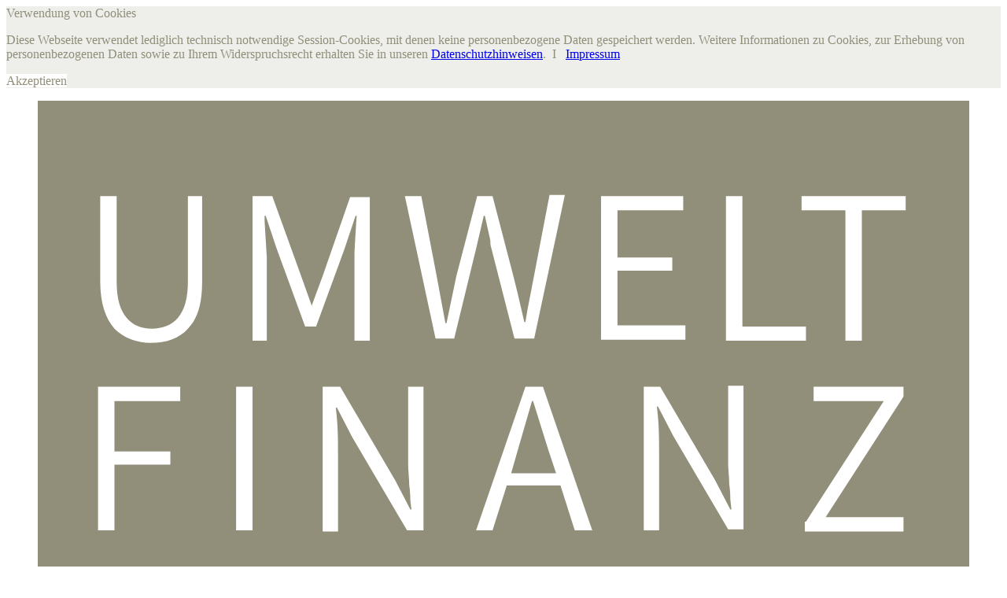

--- FILE ---
content_type: text/html; charset=UTF-8
request_url: https://www.umweltfinanz.de/aktuelles/aufwind-in-strukturschwachen-regionen-durch-erneuerbare
body_size: 74611
content:
<!DOCTYPE html>

<html lang="de">
  <head>
    <title>Aufwind in strukturschwachen Regionen durch Erneuerbare | Umweltfinanz</title>
	<base href="https://www.umweltfinanz.de/" />
    <meta charset="UTF-8">    
    <meta http-equiv="X-UA-Compatible" content="IE=edge">
<meta name="viewport" content="width=device-width, initial-scale=1">
<meta name="date" content="2024-02-22" /> 
<meta name="author" content="Umweltfinanz" />
<meta name="format-detection" content="telephone=no" />
<meta name="allow-search" content="YES" />
<meta name="robots" content="index,follow" />
<meta name="keywords" content="" />
<meta name="searchtitle" content="Aufwind in strukturschwachen Regionen durch Erneuerbare | Umweltfinanz" />    
<meta name="page-topic" lang="de" content="Aufwind in strukturschwachen Regionen durch Erneuerbare" />
<meta name="description" content="Auch in Mitteldeutschland muss der Erneuerbaren-Ausbau verstärkt werden. Konzepte von ENERTRAG, die Nachhaltigkeit und Industrie vereinen." />	
<meta name="audience" content="alle" />
<meta name="keywords" lang="de" content="" />
<meta name="Language" content="de" />
<meta name="publisher" content="Umweltfinanz" />
<meta name="copyright" content="Umweltfinanz" />
<meta name="dc.publisher" content="Umweltfinanz AG" />
<meta name="dc.creator" content="Ivana Kersting, Udo Reinsch" />
<meta name="dc.title" content="Umweltfinanz" />
<meta name="geo.region" content="DE-BE" />
<meta name="geo.placename" content="Berlin" />
<meta name="geo.position" content="52.4643525401165;13.324738278270948" />
<meta name="ICBM" content="52.4643525401165, 13.324738278270948" />
<meta property="og:url" content="https://www.umweltfinanz.de/aktuelles/aufwind-in-strukturschwachen-regionen-durch-erneuerbare" />
<meta property="og:image" content="https://www.umweltfinanz.de/user-files/bilder/anderes/220926-ba-is-Umweltfinanz-Ihre-Spezialistin-fuer-nachhaltige-Geldanlagen-seit-1997.jpg" /> 
<meta property="og:type" content="website" />
<meta property="og:site_name" content="Umweltfinanz" />
<meta property="fb:admins" content="100000466187118" />
<meta name="msapplication-TileColor" content="#ffffff">
<meta name="msapplication-TileImage" content="template/grafx/favicon/ms-icon-144x144.png" />
<meta name="theme-color" content="#ffffff" />     
<link rel="shortcut icon" href="favicon.ico" />
<link rel="apple-touch-icon" sizes="57x57" href="template/grafx/favicon/apple-icon-57x57.png" />
<link rel="apple-touch-icon" sizes="60x60" href="template/grafx/favicon/apple-icon-60x60.png" />
<link rel="apple-touch-icon" sizes="72x72" href="template/grafx/favicon/apple-icon-72x72.png" />
<link rel="apple-touch-icon" sizes="76x76" href="template/grafx/favicon/apple-icon-76x76.png" />
<link rel="apple-touch-icon" sizes="114x114" href="template/grafx/favicon/apple-icon-114x114.png" />
<link rel="apple-touch-icon" sizes="120x120" href="template/grafx/favicon/apple-icon-120x120.png" />
<link rel="apple-touch-icon" sizes="144x144" href="template/grafx/favicon/apple-icon-144x144.png" />
<link rel="apple-touch-icon" sizes="152x152" href="template/grafx/favicon/apple-icon-152x152.png" />
<link rel="apple-touch-icon" sizes="180x180" href="template/grafx/favicon/apple-icon-180x180.png" />
<link rel="icon" type="image/png" sizes="192x192"  href="template/grafx/favicon/android-icon-192x192.png" />
<link rel="icon" type="image/png" sizes="96x96" href="template/grafx/favicon/favicon-96x96.png" />
<link rel="canonical" href="https://www.umweltfinanz.de/aktuelles/aufwind-in-strukturschwachen-regionen-durch-erneuerbare" />
    <link href="/assets/components/modxminify/cache/styles-1-1739901293.min.css" rel="stylesheet" />
    <link href="template//umweltfinanz-1000.css" rel="stylesheet" media="only screen and (max-width: 1070px)" />
	<link href="template/umweltfinanz-print.min.css" rel="stylesheet" media="print" />
	<style type="text/css">
    <!--
		@media only screen and (max-width:395px) {		
			.main-content-wrapper .main-content{
					padding:0 15px 0 15px;	
					display:inline-block;		
			}
		}
		.kopfbild-wrapper {background-image:url(/assets/components/phpthumbof/cache/220621-umfi-ho-Der-Ausbau-der-Erneuerbaren-sorgt-in-strukturschwachen-Regionen-fuer-Aufwind-1920x560.46516d2a1087e6c5cc510fedd99573f6.webP);}
        .col-teaser .teaser.teaser-2 *{background-color:#eeeeeb;color:#333333;}


.col-teaser .teaser.teaser-4 *{background-color:#eeeeeb;color:#333333;}


.col-teaser .teaser.teaser-4.hinweis{background-color:#eeeeeb;}.col-teaser .teaser.teaser-3 *{background-color:#eeeeeb;color:#333333;}



        	

		.main-wrapper .kopfbild-wrapper .bx-wrapper .bx-viewport{
				height:100%;
				z-index:9;
		}
		@font-face {
    font-family: 'assistantbold';
    src: url([data-uri]) format('woff2');font-weight: normal;font-style: normal;font-display:swap;}
@font-face {
    font-family: 'assistantregular';
    src: url([data-uri]) format('woff2');font-weight: normal;font-style: normal;font-display:swap;}
@font-face {
    font-family: 'assistantsemibold';
    src: url([data-uri]) format('woff2');font-weight: normal;font-style: normal;font-display:swap;}
		
	-->
    </style>
  </head>
  <body class="no-js">
    
    <script src="template/js/umweltfinanz.min.js"></script>
    <div class="main-wrapper">
	    <div class="header-wrapper">
	<div class="header">
		<div class="header-links">
			<figure><svg xmlns="http://www.w3.org/2000/svg" viewBox="0 0 85 85" xmlns:v="https://vecta.io/nano"><path d="M0 0v85h85V0H0z" fill="#918f79"/><g fill="#fff"><path d="M13.5 75.6c-.2.5-.5.9-.9 1.3l-.8-.7c.3-.3.5-.6.7-1s.3-.7.3-1.1c0-.5-.1-.8-.3-1.1s-.5-.4-.8-.4c-.2 0-.4 0-.6.2-.1.1-.3.2-.4.4s-.2.4-.3.7L9.9 75c-.4 1.1-1.1 1.6-2.1 1.6-.4 0-.8-.1-1.1-.3a2.36 2.36 0 0 1-.8-.9c-.2-.4-.3-.8-.3-1.3s.1-.9.3-1.3.4-.8.7-1.1l.8.6c-.4.5-.7 1-.7 1.7a1.69 1.69 0 0 0 .3 1c.2.2.4.4.7.4.2 0 .4-.1.5-.2s.3-.3.3-.4c.1-.2.2-.4.3-.7l.5-1.1c.2-.5.5-.9.8-1.2s.8-.4 1.3-.4c.4 0 .8.1 1.2.3.3.2.6.5.8 1s.3.9.3 1.5c.1.4 0 1-.2 1.4zm-7.7-6.3v-4.6h1v3.4H9v-2.9h1v2.9h2.6v-3.5h1v4.8H5.8zm0-6.9v-1.2h7.9v1.2H5.8zm1-5.4v2.3h-1v-5.9h1v2.3h6.8V57H6.8zm10.4 16.4h5V58h-4.1v-2.2c2-.3 3.6-.9 5-1.8h2.7v19.4h4.5v2.9H17.2v-2.9zm25.9-18.6c1.2.8 2.1 2 2.8 3.6s1 3.6 1 6c0 2.8-.4 5.1-1.2 7-.8 1.8-1.8 3.2-3.1 4.1s-2.8 1.3-4.3 1.3c-2.3 0-4.2-.8-5.7-2.5l1.9-2.2c.4.5 1 .9 1.6 1.2s1.3.5 2 .5c1.6 0 2.9-.7 3.9-2.1s1.5-3.6 1.6-6.7c-.7.8-1.4 1.5-2.3 2a5.44 5.44 0 0 1-2.7.7c-2 0-3.6-.6-4.7-1.8-1.2-1.2-1.7-2.9-1.7-5.1 0-1.4.3-2.7.9-3.8s1.4-1.9 2.5-2.6c1-.6 2.2-.9 3.4-.9 1.6.1 2.9.5 4.1 1.3zm-1.6 9.6c.7-.5 1.4-1.1 2.1-2.1-.2-2-.7-3.5-1.4-4.5-.8-1-1.8-1.5-3-1.5-1 0-1.9.4-2.6 1.2s-1 1.9-1 3.3.3 2.4 1 3.2c.7.7 1.6 1.1 2.8 1.1.7 0 1.4-.2 2.1-.7zM60 54.8c1.2.8 2.1 2 2.8 3.6s1 3.6 1 6c0 2.8-.4 5.1-1.2 7-.8 1.8-1.8 3.2-3.1 4.1s-2.8 1.3-4.3 1.3c-2.3 0-4.2-.8-5.7-2.5l1.9-2.2c.4.5 1 .9 1.6 1.2s1.3.5 2 .5c1.6 0 2.9-.7 3.9-2.1s1.5-3.6 1.6-6.7c-.7.8-1.4 1.5-2.3 2a5.44 5.44 0 0 1-2.7.7c-2 0-3.6-.6-4.7-1.8-1.2-1.2-1.7-2.9-1.7-5.1 0-1.4.3-2.7.9-3.8s1.4-1.9 2.5-2.6 2.2-.9 3.4-.9c1.5.1 2.9.5 4.1 1.3zm-1.6 9.6c.7-.5 1.4-1.1 2.1-2.1-.2-2-.7-3.5-1.4-4.5-.8-1-1.8-1.5-3-1.5-1 0-1.9.4-2.6 1.2s-1 1.9-1 3.3.3 2.4 1 3.2c.7.7 1.6 1.1 2.8 1.1.6 0 1.3-.2 2.1-.7zm12.7 1.4c.9-2.9 2.5-5.8 4.6-8.8H64.9v-3h14.7v2.2c-1.7 2.1-3 4.2-3.9 6.1s-1.5 4-1.9 6.1-.6 4.7-.8 7.9h-3.6c.2-4.1.7-7.6 1.7-10.5zM5.5 26.1H13v1.3H7V32h5.1v1.2H7v6H5.5V26.1zm12.6 0h1.5v13.1h-1.5V26.1zm8 0h1.5l5 8.5 1.4 2.7h.1l-.1-.8c0-.2 0-.7-.1-1.4 0-.7-.1-1.3-.1-1.9v-7.1h1.4v13.1h-1.5l-5-8.5-1.4-2.7h-.1l.1 1c.1 1.2.1 2.2.1 3.1v7.2H26V26.1zm21.6 9h-4.9l-1.3 4.1H40l4.5-13.1h1.6l4.5 13.1H49l-1.3-4.1zm-.4-1.1l-.7-2.1-1.4-4.5h-.1l-1.3 4.5-.6 2.1h4.1zm8-7.9h1.5l5 8.5 1.4 2.7h.1l-.1-.9c0-.2 0-.7-.1-1.4 0-.7-.1-1.3-.1-1.9V26h1.4v13.1H63l-5-8.5-1.4-2.7h-.1l.1 1c.1 1.2.1 2.2.1 3.1v7.2h-1.4V26.1zm14.8 12.3l7.1-11h-6.4v-1.3H79v.9l-7.1 11H79v1.3h-9v-.9zM7 20.8c-.8-.9-1.3-2.3-1.3-4.3V8.7h1.5v7.8c0 1.5.3 2.6.9 3.3s1.3 1 2.3 1 1.8-.3 2.4-1 .9-1.8.9-3.3V8.7H15v7.8c0 2-.4 3.4-1.3 4.3-.8.9-2 1.3-3.4 1.3-1.3 0-2.5-.5-3.3-1.3zM19.6 8.7h1.8l2.6 7.2 1 2.8h0l.4-1.1.6-1.6 2.5-7.2h1.8v13.1h-1.4v-7.6c0-.8.1-2.1.2-3.8H29l-1 3-2.6 7.1h-1l-2.6-7.1-1-3h-.1v.5l.2 3.3v7.6h-1.3V8.7z"/><path d="M33.5 8.7H35l1.4 7.3.8 4.3h.1l.9-4.3 1.9-7.3h1.4l1.9 7.3.4 1.6.6 2.6h.1l.2-1.2.6-3.1 1.4-7.3h1.4l-2.8 13.1h-1.8l-2.1-8.2c-.1-.3-.1-.5-.1-.7s-.1-.4-.1-.5l-.4-1.8h-.1l-.7 3-2 8.2h-1.7l-2.8-13zm17.9 0h7.5V10h-6v4.3h5v1.2h-5v5h6.2v1.3h-7.7V8.7zm11.4 0h1.5v11.9h5.8v1.3h-7.3V8.7zM73.7 10h-4V8.7h9.5V10h-4v11.9h-1.5V10z"/></g></svg></figure>
			<nav class="special-menu"><ul class=""><li class="first active"><a href="aktuelles/" title="Aktuelles" >Aktuelles</a></li><li><a href="kontakt" title="Kontakt" >Kontakt</a></li><li class="last"><a href="newsletter" title="Newsletter" >Newsletter</a></li></ul></nav>
            <nav class="main-menu-mobil">
	<input type="checkbox" id="nav" class="pseudo-nav"/>
	<label class="pseudo-nav-label" for="nav">
		<svg id="Ebene_1" version="1.1" xmlns="http://www.w3.org/2000/svg" xmlns:xlink="http://www.w3.org/1999/xlink" x="0px" y="0px" viewBox="240 240 595.3 841.9" style="enable-background:new 0 0 595.3 841.9;" xml:space="preserve">
			<rect id="linie1" class="st1" x="130" y="310" width="600" height="35"></rect>
			<rect id="linie2" class="st1" x="130" y="460" width="600" height="35"></rect>
			<rect id="linie3" class="st1" x="130" y="610" width="600" height="35"></rect>
		</svg>
	</label>		

	<ul class="main-mobil-nav"><li  class="first parent">
    <a href="gruene-geldanlagen/gruene-geldanlagen-uebersicht" title="Grüne Geldanlagen" >Grüne Geldanlagen</a>
    <input id="drop-9" type="checkbox" />							
		<label class="toggle" for="drop-9">
		     <svg>
  <circle class="kreis" cx="8" cy="8" r="8"></circle>
  <path class="pfeil" d="M 12.731088,6.3096852 11.397905,5.0167355 8.0298098,9.076218 4.684888,5.0167355 3.178,6.3261763 7.9191654,11.786 Z"></path>
</svg>	   
		</label>   
    <ul><li class="first"><a href="gruene-geldanlagen/gruene-geldanlagen-uebersicht" title="Grüne Geldanlagen Übersicht" >Grüne Geldanlagen Übersicht </a></li><li><a href="gruene-geldanlagen/enertrag-festzins-2033-2035" title="ENERTRAG FestZins 2033/2035" >ENERTRAG FestZins 2033/2035</a></li><li><a href="gruene-geldanlagen/sunfarming-anleihe-2025-2030" title="SUNfarming Anleihe 2025/2030" >SUNfarming Anleihe 2025/2030</a></li><li><a href="gruene-geldanlagen/solmotion-anleihe-2025-2030" title="solmotion Anleihe 2025/2030" >solmotion Anleihe 2025/2030</a></li><li><a href="gruene-geldanlagen/reconcept-green-global-energy-bond-ii" title="reconcept Green Global Energy Bond II" >reconcept Green Global Energy Bond II</a></li><li><a href="gruene-geldanlagen/aream-green-bond-2025-2030" title="Aream Green Bond 2025/2030" >Aream Green Bond 2025/2030</a></li><li><a href="gruene-geldanlagen/ranft-energie-anleihe-2025" title="Ranft Energie Anleihe 2025" >Ranft Energie Anleihe 2025</a></li><li><a href="gruene-geldanlagen/reconcept-energiedepot-deutschland-i" title="reconcept EnergieDepot Deutschland I" >reconcept EnergieDepot Deutschland I</a></li><li><a href="gruene-geldanlagen/consilium-solar-bond-2025-2030" title="Consilium Solar Bond 2025/2030" >Consilium Solar Bond 2025/2030</a></li><li><a href="gruene-geldanlagen/voss-energy-anleihe-2025-2030" title="VOSS Energy Anleihe 2025/2030" >VOSS Energy Anleihe 2025/2030</a></li><li class="last"><a href="gruene-geldanlagen/ratgeber-gruenes-geld" title="Grünes Geld" >Grünes Geld</a></li></ul>
</li><li  class="parent">
    <a href="umweltdepot/umweltdepot-auf-einen-blick" title="Umweltdepot" >Umweltdepot</a>
    <input id="drop-17" type="checkbox" />							
		<label class="toggle" for="drop-17">
		     <svg>
  <circle class="kreis" cx="8" cy="8" r="8"></circle>
  <path class="pfeil" d="M 12.731088,6.3096852 11.397905,5.0167355 8.0298098,9.076218 4.684888,5.0167355 3.178,6.3261763 7.9191654,11.786 Z"></path>
</svg>	   
		</label>   
    <ul><li class="first"><a href="umweltdepot/umweltdepot-auf-einen-blick" title="Umweltdepot auf einen Blick" >Umweltdepot auf einen Blick</a></li><li class="last"><a href="/user-files/pdf/Umweltdepot_Flyer_2020.pdf" title="Download Flyer" target=_blank>Flyer Umweltdepot PDF I 230 KB</a></li></ul>
</li><li  class="parent">
    <a href="https://www.umweltaktienhandel.de/" title="Zweitmarkt" >Zweitmarkt</a>
    <input id="drop-2" type="checkbox" />							
		<label class="toggle" for="drop-2">
		     <svg>
  <circle class="kreis" cx="8" cy="8" r="8"></circle>
  <path class="pfeil" d="M 12.731088,6.3096852 11.397905,5.0167355 8.0298098,9.076218 4.684888,5.0167355 3.178,6.3261763 7.9191654,11.786 Z"></path>
</svg>	   
		</label>   
    <ul><li class="first"><a href="https://www.umweltaktienhandel.de/" title="Nachhaltige Kapitalanlagen im Erst- und Zweitmarkt" >Nachhaltige Kapitalanlagen im Erst- und Zweitmarkt</a></li><li class="last"><a href="https://www.umweltaktienhandel.de/kursliste-zweitmarkt" title="Kursliste" >Kursliste Zweitmarkt</a></li></ul>
</li><li  class="parent">
    <a href="ueber-uns/umweltfinanz" title="Über uns" >Über uns</a>
    <input id="drop-29" type="checkbox" />							
		<label class="toggle" for="drop-29">
		     <svg>
  <circle class="kreis" cx="8" cy="8" r="8"></circle>
  <path class="pfeil" d="M 12.731088,6.3096852 11.397905,5.0167355 8.0298098,9.076218 4.684888,5.0167355 3.178,6.3261763 7.9191654,11.786 Z"></path>
</svg>	   
		</label>   
    <ul><li class="first"><a href="ueber-uns/umweltfinanz" title="Umweltfinanz" >Umweltfinanz</a></li><li><a href="ueber-uns/referenzen" title="Referenzen" >Referenzen</a></li><li><a href="ueber-uns/bankenunabhaengige-unternehmensfinanzierung" title="Bankenunabhängige Unternehmensfinanzierung" >Bankenunabhängige Unternehmensfinanzierung</a></li><li class="last"><a href="/user-files/pdf/Imagebroschuere_Umweltfinanz_2023.pdf" title="Download Imagebroschüre (PDF Download 940 KB)" target=_blank>Imagebroschüre PDF I 940 KB</a></li></ul>
</li><li  class="parent">
    <a href="download/registrierung" title="Download" >Download</a>
    <input id="drop-34" type="checkbox" />							
		<label class="toggle" for="drop-34">
		     <svg>
  <circle class="kreis" cx="8" cy="8" r="8"></circle>
  <path class="pfeil" d="M 12.731088,6.3096852 11.397905,5.0167355 8.0298098,9.076218 4.684888,5.0167355 3.178,6.3261763 7.9191654,11.786 Z"></path>
</svg>	   
		</label>   
    <ul><li class="first"><a href="download/registrierung" title="Registrierung und Kundeninformationen" >Registrierung und Kundeninformationen</a></li><li><a href="download/enertrag-festzins-2033-2035" title="ENERTRAG FestZins 2033/2035" >ENERTRAG FestZins 2033/2035</a></li><li><a href="download/sunfarming-anleihe-2025-2030" title="SUNfarming Anleihe 2025/2030" >SUNfarming Anleihe 2025/2030</a></li><li><a href="download/solmotion-anleihe-2025-2030" title="solmotion Anleihe 2025/2030" >solmotion Anleihe 2025/2030</a></li><li><a href="download/reconcept-green-global-energy-bond-ii" title="reconcept Green Global Energy Bond II" >reconcept Green Global Energy Bond II</a></li><li><a href="download/aream-green-bond-2025-2030" title="Aream Green Bond 2025/2030" >Aream Green Bond 2025/2030</a></li><li><a href="download/ranft-energie-anleihe-2025" title="Ranft Energie Anleihe 2025" >Ranft Energie Anleihe 2025</a></li><li><a href="download/reconcept-energiedepot-deutschland-i" title="reconcept EnergieDepot Deutschland I" >reconcept EnergieDepot Deutschland I</a></li><li><a href="download/consilium-solar-bond-2025-2030" title="Consilium Solar Bond 2025/2030" >Consilium Solar Bond 2025/2030</a></li><li><a href="download/voss-energy-anleihe-2025-2030" title="VOSS Energy Anleihe 2025/2030" >VOSS Energy Anleihe 2025/2030</a></li><li class="last"><a href="download/zweitmarkt" title="Zweitmarkt" >Zweitmarkt</a></li></ul>
</li><li class="active"><a href="aktuelles/" title="Aktuelles" >Aktuelles</a></li><li><a href="kontakt" title="Kontakt" >Kontakt</a></li><li class="last"><a href="newsletter" title="Newsletter" >Newsletter</a></li></ul>
	
</nav>

		</div>
		<div class="header-rechts">
			<a href="https://www.umweltfinanz.de/" title="Startseite"><figure><svg xmlns="http://www.w3.org/2000/svg" baseProfile="tiny" viewBox="0 0 680.9 182.9" xmlns:v="https://vecta.io/nano"><radialGradient id="A" cx="610.24" cy="119.208" r="78.662" gradientUnits="userSpaceOnUse"><stop offset=".35" stop-color="#00998a"/><stop offset=".75" stop-color="#fff" stop-opacity="0"/></radialGradient><circle fill="url(#A)" cx="610.2" cy="119.2" r="78.7"/><g fill-rule="evenodd"><path d="M64.3 101.4V75.8c0-3.8.2-7.1.5-9H54.5c.4 1.9.5 5.5.5 9v20.6c-3 3.3-8.1 6.1-11.1 6.1-3.1 0-4-1.7-4-7.2V75.8c0-3.7.2-7.2.5-9H30c.4 2.1.5 5.1.5 9v20.9c0 5.1.2 6.7 1 8.9 1.3 3.5 4.4 5.5 8.7 5.5 4.9 0 10.4-2.6 14.9-7v6.3h9.7c-.3-1.6-.5-5-.5-9zm12.3-25.6v25.7c0 3.8-.2 6.9-.5 8.9h10.2c-.3-1.9-.5-5.4-.5-8.9V80.7c3.6-3.9 7.3-6.3 9.7-6.3 2.8 0 3.6 2 3.6 7.9v19.2c0 3.9-.2 6.9-.5 8.9h10.3c-.4-2.1-.5-5.3-.5-8.9v-21c3.6-3.6 7.5-6.1 9.7-6.1 2.7 0 3.7 2.1 3.7 7.8v19.3c0 3.8-.2 6.9-.5 8.9h10.2c-.4-1.9-.5-5.5-.5-8.9V79.7c0-10.1-2.6-14-9.3-14-4.3 0-8.4 2.1-13.8 7.2-.7-4.5-4-7.2-8.5-7.2-4.2 0-8 1.9-13.1 6.7l-.7.6v-6.3h-9.4c.3 2.1.4 5.1.4 9.1zm62.5-2.5l.9 3.4 9.7 33.7h8.8l7.8-31.9 8 31.9h8.9l8.7-33c1.6-6.3 2.3-8.7 3.1-10.6h-9.7c-.2 1.5-.4 3.5-1 5.7l-.5 2.6-5.4 24.8-8-33.1h-8l-7.7 33.1-5.6-24.6c-1-4-1.4-6.4-1.6-8.5h-10.6c.7 1.5 1.2 3 2.2 6.5z" fill="#00998a"/><path d="M324.6 72.1c1.2-.4 2-3.5.8-4.6H313c-1.8 0-1.8-.1-1.8-3v-3.1c0-5.4.4-13.4 2.4-18.4 1.6-3.9 4.3-6 7.7-6 3.6 0 6.6 2.4 8.7 4.8.8.9 1.4 1.3 2.6 1.3 2.1 0 4.1-1.7 4.1-3.9 0-3.9-4.9-6.5-10.6-6.5-10.8 0-16.8 7.6-19.6 13.8-2.6 6.1-3.4 12.8-3.4 19.1 0 1.1-.8 1.7-1.6 2.2l-4.7 2.3c-.4.7-.3 1.6.3 2.1h3.8c2.2 0 2.2.2 2.2 3.2v22.9c0 7.8-.1 8.9-4.1 9.5l-2.5.3c-.8.5-.5 2.4.2 2.7 3.3-.2 6.5-.3 10.4-.3 3.8 0 7 .1 11.8.3.8-.3 1-2.2.2-2.7l-3.9-.3c-3.9-.3-4.1-1.6-4.1-9.5v-23c0-2.9 0-3.2 1.8-3.2h11.7zm82.2 7.4v11.9h-8V82c0-6.2-2.8-10.8-10.2-10.8-4.1 0-7.7 1.7-9.2 3.8-1.4 1.8-1.6 3.4-1.6 6.5v9.9h-8V79.2c0-4.2 0-4.8-2.9-6.7l-1-.7c-.4-.4-.4-1.6.1-2 2.5-.9 8.7-3.7 10.9-5.3.4 0 1 .2 1.2.8-.2 2.5-.2 4.1-.2 5.1 0 .7.4 1.2 1.2 1.2 4.6-2.8 9.7-5.5 15.2-5.5 8.8 0 12.5 6.2 12.5 13.4zm21.4 13.1c-7 2.5-9 5-9 9.2 0 3 1.3 5.8 3.4 7.6 1.8 1.6 4.5 2.5 7.6 2.5 3 0 5.4-1.4 7.8-2.7 2.2-1.2 3.5-2.2 4.2-2.2s1.3.9 1.7 1.5c1.8 2.4 4.5 3.4 7.1 3.4 5.3 0 9.1-4.2 9.1-4.8 0-.8-.3-1.4-.8-1.4-.3 0-.9.4-1.4.8-.7.3-1.6.7-2.7.7-4.2 0-5.2-4.5-5-9.5l.7-18.9c.3-8.1-3.5-12.7-11.3-12.7-7.9 0-20.2 7.7-20.2 13.4 0 1 .5 1.5 1.5 1.5 1.6 0 4.6-.8 6.2-2.1.9-.7 1-2 1.1-3.7.2-3.4 3.9-4.9 7-4.9 6.7 0 8 5.4 7.9 9.5l-.1 5c-.1 1.6-.2 2.6-1.8 3.2l-13 4.6zm-.6 7.9c0-4.2 3.1-5.9 9.6-8 2-.7 3.8-1.1 4.5-1.1s1.1.2 1.1 1.4l-.2 6.4c0 2.3-.1 3.8-1.4 5.1-1.1 1.1-4.5 2.7-6.6 2.7-5.7 0-7-4.7-7-6.5zm42.9-2.3c0 7.8-.1 8.9-4.1 9.5l-2.3.3c-.8.5-.5 2.4.2 2.7 3-.2 6.3-.3 10.2-.3 3.8 0 7 .1 9.9.3.8-.3 1-2.2.2-2.7l-2-.3c-3.9-.7-4.1-1.6-4.1-9.5V81.6c0-3.2.2-4.7 1.6-6.5 1.5-2.1 5.1-3.8 9.2-3.8 7.4 0 10.2 4.6 10.2 10.8v16.2c0 7.8-.1 8.8-4.1 9.5l-2.1.3c-.8.5-.5 2.4.2 2.7 2.9-.2 6.2-.3 10.1-.3 3.8 0 7 .1 10.2.3.8-.3 1-2.2.2-2.7l-2.4-.3c-3.9-.5-4.1-1.6-4.1-9.5V79.5c0-7.3-3.7-13.5-12.7-13.5-5.5 0-10.6 2.7-15.2 5.5-.8 0-1.2-.5-1.2-1.2 0-1 0-2.6.2-5.1-.2-.5-.8-.8-1.2-.8-2.2 1.6-8.4 4.5-10.9 5.3-.5.3-.5 1.5-.1 2l1 .7c2.9 2 2.9 2.5 2.9 6.7v19.1z" fill="#918f79"/><path d="M244.8 34.5h10.1v75.9h-10.1z" fill="#00998a"/></g><path fill="#00998a" d="M271 73.1h-7.1v-6.4h7.1l1.4-11.1 8-1.4-.2 10.4c.2 1.9 1 2.1 3.7 2.1h6.7c.8.5.9 1.1.4 2.1l-8.1 3.2c-1.3.6-2.5.7-2.8 2.1v23.3 13.9h-1c-5.9 0-8.2-3.3-8.2-11.6V73.1z"/><g fill-rule="evenodd"><path d="M340.5 98.2c0 7.8-.1 8.9-4.1 9.5l-2.3.3c-.8.5-.5 2.4.2 2.7 3-.2 6.3-.3 10.2-.3 3.8 0 7 .1 10.2.3.8-.3 1-2.2.2-2.7l-2.3-.3c-3.9-.5-4.1-1.6-4.1-9.5V78.7c0-4.5.2-9.7.4-13.5-.1-.4-.5-.7-1.1-.7-2.5 1.6-8.7 4.5-11.2 5.3-.5.3-.5 1.5-.1 2l1 .7c2.9 2 2.9 2.5 2.9 6.7v19zm3.2-54.2c-3.2 0-5.9 2.2-5.9 5.8 0 2.9 2.2 5.3 5.5 5.3 2.9 0 5.6-1.7 5.6-5.5.1-3.1-1.9-5.6-5.2-5.6zm194.4 63.1c3.7 0 8.5 0 11.7-2.3v5.7c-2.7-.1-5.6-.2-9.2-.2h-9.8c-5.9 0-10.1.1-11.4.3a1.36 1.36 0 0 1-.7-1.1c2.2-2.6 7.2-10.3 10.4-16l11.5-19.6c1.7-3 1-3.3-1-3.3h-7.5c-3.3 0-5.9.3-7.5 1.6-1.8 1.4-2.9 3.9-3.9 6.3-.5.7-2.2.4-2.5-.4.2-2.8 2.1-10.1 3.6-12.7.3-.2 1-.2 1.3 0 .3 1.8 1.5 2 7.7 2h15.4c2.9 0 5 0 6.6-.3.4.2.7.5.5 1.1-2.3 3.1-4.9 7.2-8 12.4l-13.1 22.1c-2.3 3.9-2.1 4.3 2.1 4.3h3.8z" fill="#918f79"/><path fill="#00998a" d="M219.5 103.6c1.2 0 2.5-.2 3.9-.6v7.5c-1.9.5-3.7.7-5.4.7-10.7 0-17.1-8.2-17.1-22.2 0-14.2 7.2-23.3 18.2-23.3 10.7 0 16.9 7.8 16.9 21.3 0 1.1 0 1.6-.1 3.1l-.8-.1-13.9-.2H216l-4.7.2-.9.1v.4c0 8.2 3.4 13.1 9.1 13.1zm-1.1-20c5.3 0 6.4 0 8.4.2-.4-7.7-3-11.4-7.7-11.4-4.9 0-8.1 4.3-8.7 11.4l.7-.1 7.3-.1z"/></g></svg></figure></a>
		</div>				
	</div>
</div>
	    <div class="nav-wrapper">
	<nav>				
		<ul class="main-nav"><li class="first"><a href="gruene-geldanlagen/gruene-geldanlagen-uebersicht" title="Grüne Geldanlagen" >Grüne Geldanlagen</a><ul><li class="first"><a href="gruene-geldanlagen/gruene-geldanlagen-uebersicht" title="Grüne Geldanlagen Übersicht" >Grüne Geldanlagen Übersicht </a></li><li><a href="gruene-geldanlagen/enertrag-festzins-2033-2035" title="ENERTRAG FestZins 2033/2035" >ENERTRAG FestZins 2033/2035</a></li><li><a href="gruene-geldanlagen/sunfarming-anleihe-2025-2030" title="SUNfarming Anleihe 2025/2030" >SUNfarming Anleihe 2025/2030</a></li><li><a href="gruene-geldanlagen/solmotion-anleihe-2025-2030" title="solmotion Anleihe 2025/2030" >solmotion Anleihe 2025/2030</a></li><li><a href="gruene-geldanlagen/reconcept-green-global-energy-bond-ii" title="reconcept Green Global Energy Bond II" >reconcept Green Global Energy Bond II</a></li><li><a href="gruene-geldanlagen/aream-green-bond-2025-2030" title="Aream Green Bond 2025/2030" >Aream Green Bond 2025/2030</a></li><li><a href="gruene-geldanlagen/ranft-energie-anleihe-2025" title="Ranft Energie Anleihe 2025" >Ranft Energie Anleihe 2025</a></li><li><a href="gruene-geldanlagen/reconcept-energiedepot-deutschland-i" title="reconcept EnergieDepot Deutschland I" >reconcept EnergieDepot Deutschland I</a></li><li><a href="gruene-geldanlagen/consilium-solar-bond-2025-2030" title="Consilium Solar Bond 2025/2030" >Consilium Solar Bond 2025/2030</a></li><li><a href="gruene-geldanlagen/voss-energy-anleihe-2025-2030" title="VOSS Energy Anleihe 2025/2030" >VOSS Energy Anleihe 2025/2030</a></li><li class="last"><a href="gruene-geldanlagen/ratgeber-gruenes-geld" title="Grünes Geld" >Grünes Geld</a></li></ul></li><li><a href="umweltdepot/umweltdepot-auf-einen-blick" title="Umweltdepot" >Umweltdepot</a><ul><li class="first"><a href="umweltdepot/umweltdepot-auf-einen-blick" title="Umweltdepot auf einen Blick" >Umweltdepot auf einen Blick</a></li><li class="last"><a href="/user-files/pdf/Umweltdepot_Flyer_2020.pdf" title="Download Flyer" target=_blank>Flyer Umweltdepot PDF I 230 KB</a></li></ul></li><li><a href="https://www.umweltaktienhandel.de/" title="Zweitmarkt" >Zweitmarkt</a><ul><li class="first"><a href="https://www.umweltaktienhandel.de/" title="Nachhaltige Kapitalanlagen im Erst- und Zweitmarkt" >Nachhaltige Kapitalanlagen im Erst- und Zweitmarkt</a></li><li class="last"><a href="https://www.umweltaktienhandel.de/kursliste-zweitmarkt" title="Kursliste" >Kursliste Zweitmarkt</a></li></ul></li><li><a href="ueber-uns/umweltfinanz" title="Über uns" >Über uns</a><ul><li class="first"><a href="ueber-uns/umweltfinanz" title="Umweltfinanz" >Umweltfinanz</a></li><li><a href="ueber-uns/referenzen" title="Referenzen" >Referenzen</a></li><li><a href="ueber-uns/bankenunabhaengige-unternehmensfinanzierung" title="Bankenunabhängige Unternehmensfinanzierung" >Bankenunabhängige Unternehmensfinanzierung</a></li><li class="last"><a href="/user-files/pdf/Imagebroschuere_Umweltfinanz_2023.pdf" title="Download Imagebroschüre (PDF Download 940 KB)" target=_blank>Imagebroschüre PDF I 940 KB</a></li></ul></li><li class="last"><a href="download/registrierung" title="Download" >Download</a><ul><li class="first"><a href="download/registrierung" title="Registrierung und Kundeninformationen" >Registrierung und Kundeninformationen</a></li><li><a href="download/enertrag-festzins-2033-2035" title="ENERTRAG FestZins 2033/2035" >ENERTRAG FestZins 2033/2035</a></li><li><a href="download/sunfarming-anleihe-2025-2030" title="SUNfarming Anleihe 2025/2030" >SUNfarming Anleihe 2025/2030</a></li><li><a href="download/solmotion-anleihe-2025-2030" title="solmotion Anleihe 2025/2030" >solmotion Anleihe 2025/2030</a></li><li><a href="download/reconcept-green-global-energy-bond-ii" title="reconcept Green Global Energy Bond II" >reconcept Green Global Energy Bond II</a></li><li><a href="download/aream-green-bond-2025-2030" title="Aream Green Bond 2025/2030" >Aream Green Bond 2025/2030</a></li><li><a href="download/ranft-energie-anleihe-2025" title="Ranft Energie Anleihe 2025" >Ranft Energie Anleihe 2025</a></li><li><a href="download/reconcept-energiedepot-deutschland-i" title="reconcept EnergieDepot Deutschland I" >reconcept EnergieDepot Deutschland I</a></li><li><a href="download/consilium-solar-bond-2025-2030" title="Consilium Solar Bond 2025/2030" >Consilium Solar Bond 2025/2030</a></li><li><a href="download/voss-energy-anleihe-2025-2030" title="VOSS Energy Anleihe 2025/2030" >VOSS Energy Anleihe 2025/2030</a></li><li class="last"><a href="download/zweitmarkt" title="Zweitmarkt" >Zweitmarkt</a></li></ul></li></ul>
	</nav>
</div>

        <div class="kopfbild-wrapper ">

</div>
		<div class="main-content-wrapper">			
			<div class="main-content">
				<div class="col-content">
                    <div class="bread"><a href="/" title="Startseite">Startseite</a>
<a href="aktuelles/" title="Aktuelles">Aktuelles</a>
Aufwind in strukturschwachen Regionen durch Erneuerbare</div>
					<h1>„Der Ausbau der Erneuerbaren sorgt in strukturschwachen Regionen für Aufwind“<span>Interview von Windindustrie in Deutschland (WID) mit Tom Lange (ENERTRAG) über Konzepte, die schon heute Nachhaltigkeit und Industrie vereinen</span></h1>
                    <div class="text-wrapper abstand-unten-40">
   
<p>Im Hinblick auf den Ausbau der Windenergie bleiben in Sachsen, Sachsen-Anhalt und Thüringen bisher viele Potenziale ungenutzt. Im Interview von Windindustrie in Deutschland (WID) mit Tom Lange (Leiter Projektentwicklung Wind &amp; Solar, ENERTRAG) wird deutlich, warum die Weichen auch in Mitteldeutschland stärker in Richtung Erneuerbaren-Ausbau gestellt werden müssen, wie die Menschen und Gemeinden vor Ort davon profitieren und mit welchen Konzepten ENERTRAG schon heute Nachhaltigkeit und Industrie vereint.</p>
<p><strong>Die aktuelle Energiekrise macht deutlich, dass wir schneller unabhängig von fossilen Energien werden müssen. Was können die Erneuerbaren in den mitteldeutschen Ländern dazu beitragen?</strong></p>
<p>Tom Lange: Die von der Bundesregierung geplante Ausweisung von 2 Prozent der Landesfläche für die Nutzung der Windkraft ist ein wichtiges Signal. Sachsen und Thüringen haben bisher nur weniger als 0,5 Prozent ihrer Flächen für die Windkraftnutzung ausgewiesen und hinken beim Windkraftausbau deutlich hinterher. In Sachsen war im vergangenen Jahr sogar ein Netto-Rückgang bei der installierten Windenergieleistung zu verzeichnen. In Sachsen-Anhalt wurde bisher ebenfalls lediglich etwas über ein Prozent der Landesfläche für die Windkraftnutzung freigegeben. Wir sehen in den mitteldeutschen Bundesländern noch viel Potenzial für einen konfliktfreien Ausbau der erneuerbaren Energien.</p>
<p>Die Bundesregierung hat glücklicherweise erkannt, dass es nicht nur mehr Flächen zur Windenergienutzung braucht, sondern dass diese auch deutlich schneller und rechtssicherer ausgewiesen werden müssen. Neue Gesetze aus Berlin für die Flächenplanung und für Genehmigungsverfahren werden die Länder, Behörden und Gerichte entlasten und können maßgeblich dazu beitragen, den Rückstand beim Ausbau der Erneuerbaren in Mitteldeutschland aufzuholen.</p>
<p><strong>Wie genau kann Mitteldeutschland von den Erneuerbaren profitieren? Aktuell sind dort große Teile der Wirtschaft stark von fossilen Energieträgern abhängig.</strong></p>
<p>Tom Lange: Das stimmt. Erneuerbare Energien und Industrie gehen jedoch bereits heute Hand in Hand. Industrielle Wertschöpfung fängt bei der Erzeugung von Strom aus Wind- und PV-Anlagen in der Region an und zieht sich über die Stromnutzung bis zur Wärme- und Wasserstofferzeugung durch alle Sektoren. In Zukunft werden Industriearbeitsplätze besonders dort entstehen, wo wir Strom aus erneuerbaren Energien gewinnen. Das zeigt nicht nur die Tesla-Gigafactory, sondern auch die Intel-Halbleiterfabrik bei Magdeburg, die größte jemals geplante Investition in Sachsen-Anhalt. Generell berichten die Industrie- und Handelskammern, dass bei Anfragen zur Ansiedlungen von Unternehmen das Thema der 100%-Grünstromversorgung an erster Stelle steht. Es ist zu einem Gewinnerthema geworden.</p>
<p>Die 2020 beschlossenen Gesetzespakete zum Kohleausstieg und zur Strukturentwicklung bieten enorme Potenziale und stellen nicht nur die Weichen für ein Ende der klimaschädlichen Kohleverstromung. Die vom Bund bereitgestellten Finanzmittel in Milliardenhöhe können, wenn sie richtig genutzt werden, den Grundstein für die Ansiedlung innovativer, neuer Unternehmen legen und somit eine langfristige Wertschöpfung in den vom Strukturwandel betroffenen Regionen schaffen. Alleine auf Sachsen entfallen für einen Zeitraum von knapp 20 Jahren rund zehn Milliarden Euro.</p>
<p>Bei zukünftigen Projekten in Ost- und Mitteldeutschland bietet es sich an, Erzeugung und Verbrauch von Anfang an gemeinsam und sektorübergreifend zu denken. Mit politischem Willen, den vorhandenen Flächen für Industriegebiete und neuen Wind- und PV-Anlagen lassen sich in Mitteldeutschland wegweisende Sektorkopplungsprojekte realisieren.</p>
<p><strong>Wie können solche Konzepte aussehen?</strong></p>
<p>Tom Lange: Lassen Sie uns beispielhaft einen Blick in die Lausitz werfen. Bisher dominiert von der Braunkohle-Industrie, ist die Lausitz zu einem Paradebeispiel für eine Region im Strukturwandel geworden. Mit dem Ausbau der Erneuerbaren und der Ansiedlung innovativer Projekte, werden in der Lausitz aktuell die Weichen umgestellt. Auf dem Gelände des ehemaligen Flugplatzes Cottbus-Drewitz entsteht auf einer Fläche von über 200 ha das klimaneutrale Industriegebiet Green Areal Lausitz („GRAL“). Das gesamte Industrie- und Gewerbegebiet soll vollständig mit lokalen, erneuerbaren Energien versorgt werden. Dabei geht es nicht nur um die Stromversorgung der Unternehmen vor Ort, sondern auch um eine hocheffiziente Erzeugung von Wärme und grünem Wasserstoff. Bisher einzigartig in Deutschland.</p>
<p><strong>Wie profitieren Gemeinden von einem Ausbau der Erneuerbaren?</strong></p>
<p>Tom Lange: Zunächst einmal sorgt der Ausbau der Erneuerbaren für das Entstehen von dezentralen Arbeitsplätzen und einen Anstieg der regionalen Wertschöpfung. Das ist insbesondere für strukturschwache Regionen enorm wichtig. Zum anderen profitieren Standortkommunen von zusätzlichen Gewerbesteuereinnahmen und können durch die kommunale Beteiligung, die das EEG durch §6 ermöglicht, zusätzlich an den Erträgen der erneuerbaren Energieanlagen beteiligt werden. Bei einer modernen Windkraftanlage sprechen wir hier von rund 30.000 € pro Jahr, die den umliegenden Gemeinden zugutekommen.</p>
<p class="quelle">Quelle: www.windindustrie-in-deutschland.de, Juni 2022<span><br /></span></p>

</div><div class="page-block-wrapper abstand-unten-0">
<div class="info-link-wrapper">
    <div class="titel">Weiterführende Informationen</div>
    <a href="aktuelles/flaechen-fuer-windkraftausbau-ausreichend-vorhanden" target="wech" title="Studie: Flächen für Windkraft ausreichend vorhanden">
	<div class="info-link">	
        <svg>
  <circle class="kreis" cx="8" cy="8" r="8"></circle>
  <path class="pfeil" d="M 6.3629497,3.2249111 5.07,4.5580949 9.1294823,7.9261902 5.07,11.271112 6.3794408,12.778 11.839264,8.0368346 Z"></path>
</svg>
		<span>Studie: Flächen für Windkraft ausreichend vorhanden</span>
	</div>
</a><a href="aktuelles/gruener-wasserstoff-enertrag-mit-reallabor-projekt-dabei" target="wech" title="ENERTRAG mit Reallabor-Projekt">
	<div class="info-link">	
        <svg>
  <circle class="kreis" cx="8" cy="8" r="8"></circle>
  <path class="pfeil" d="M 6.3629497,3.2249111 5.07,4.5580949 9.1294823,7.9261902 5.07,11.271112 6.3794408,12.778 11.839264,8.0368346 Z"></path>
</svg>
		<span>ENERTRAG mit Reallabor-Projekt</span>
	</div>
</a>	
</div>
<div class="tag">
    <div class="titel">Verwandte Themen</div>
    <a href="seitenuebersicht?tags=ENERTRAG">ENERTRAG</a>, <a href="seitenuebersicht?tags=Windenergie">Windenergie</a>
</div>


</div>
                    <div class="steuerelement-wrapper">
	<div class="trenner"></div>
	<div class="steuerelement">
    <div class="navigation"><div class="links"><a href="/aktuelles/erster-solarpark-der-sunfarming-gruppe-in-heinsberg-am-netz" title="Erster Solarpark der SUNfarming-Gruppe in Heinsberg am Netz"><svg>
  <circle class="kreis" cx="8" cy="8" r="8"></circle>
  <path class="pfeil" d="M 9.546314,3.2249111 10.839264,4.5580949 6.7797817,7.9261902 10.839264,11.271112 9.529823,12.778 4.07,8.0368346 Z"></path>
</svg><span>Vorheriger</span></a></div><img src="template/grafx/steuerelement-navi-trenner.png" alt="Trenner"/><div class="links"><a href="/aktuelles/" title="Zur Artikel-Übersicht"><svg style="width:16px;">
  <circle class="kreis" cx="8" cy="8" r="8"></circle>
  <path class="pfeil" d="M 3.378,9.59305 4.7111838,10.886 8.0792791,6.8265173 11.4242,10.886 12.931088,9.576559 8.1899235,4.1167356 Z"></path>
</svg></a></div><img src="template/grafx/steuerelement-navi-trenner.png" alt="Trenner"/><div class="rechts"><a href="/aktuelles/reconcept-windpark-hilpensberg-kaufpreis-vollstaendig-gezahlt" title="reconcept Windpark Hilpensberg - Kaufpreis vollständig gezahlt"><span>Nächster</span><svg>
  <circle class="kreis" cx="8" cy="8" r="8"></circle>
  <path class="pfeil" d="M 6.3629497,3.2249111 5.07,4.5580949 9.1294823,7.9261902 5.07,11.271112 6.3794408,12.778 11.839264,8.0368346 Z"></path>
</svg></a></div></div>	    
    	      
	</div>
</div>                    
				</div>  <!--col-content ende--> 		
				
				<div class="col-teaser">
                    <div class="teaser teaser-2 silbentrennung">
<div class="titel">Aktuell</div>
<div class="bild"><a href="aktuelles/enertrag-gemeindliches-einvernehmen-fuer-batteriespeicher-bertikow-erreicht" title="Aktuell">
<img loading="lazy" width="220" height="105" src="/assets/components/phpthumbof/cache/260107-gp-en-pm-gemeindliches-einvernehmen-fuer-batteriespeicher-bertikow-erreicht-220x105.2e134e683bea9268ef26a921b840d2ed.webP" alt="Aktuelle Meldungen der Umweltfinanz" /></a></div>

<div class="inhalt">
<a href="aktuelles/enertrag-gemeindliches-einvernehmen-fuer-batteriespeicher-bertikow-erreicht"><p>08.01.2026</p>
<p>ENERTRAG: Batteriespeicher mit 800 MWh Kapazität geplant</p></a>
<div class="teaser-link">
	<a href="aktuelles/" title="Alle Meldungen"><span>Alle Meldungen</span>
		<svg>
  <circle class="kreis" cx="10" cy="10" r="8"></circle>
  <path class="pfeil" d="M 8.5629497,4.9249111 7.27,6.2580949 11.329482,9.6261902 7.27,12.971112 8.5794408,14.478 14.039264,9.7368346 Z"></path>
</svg>		
	</a>
</div>
</div>	
</div><div class="teaser teaser-3">
<div class="titel">Newsletter</div>
<div class="bild"><a href="newsletter" title="Newsletter">
<img loading="lazy" width="220" height="105" src="/assets/components/phpthumbof/cache/251127-ba-is-email-icon-neu-kleiner-dunkler.85f880c64cfa7b3b525785b6380550f9.webP" alt="Abonnieren Sie unseren Newsletter" /></a></div>

<div class="inhalt">
<p>Regelmäßige News zu Erneuerbaren Energien und ethisch-ökologischen Kapitalanlagen.</p>
<div class="teaser-link">
	<a href="newsletter" title="Anmelden"><span>Anmelden</span>
		<svg>
  <circle class="kreis" cx="10" cy="10" r="8"></circle>
  <path class="pfeil" d="M 8.5629497,4.9249111 7.27,6.2580949 11.329482,9.6261902 7.27,12.971112 8.5794408,14.478 14.039264,9.7368346 Z"></path>
</svg>		
	</a>
</div>
</div>	
</div><div class="teaser teaser-4 doppelt-inhalt-hoehe">
<div class="titel">Kontakt</div>

<div class="balken"><a class="tele" href="tel:+49308892070" title="Umweltfinanz anrufen">030.88 92 07-0</a></div>
<div class="balken"><span id="_emoaddrId1"><span class="emo_address">Bitte Javascript aktivieren!</span></span></div>
<div class="inhalt">
<p>Umweltfinanz<br />Markelstraße 9<br />12163 Berlin</p>
<div class="teaser-link">
	<a href="kontakt" title="Kontaktformular"><span>Kontaktformular</span>
		<svg>
  <circle class="kreis" cx="10" cy="10" r="8"></circle>
  <path class="pfeil" d="M 8.5629497,4.9249111 7.27,6.2580949 11.329482,9.6261902 7.27,12.971112 8.5794408,14.478 14.039264,9.7368346 Z"></path>
</svg>		
	</a>
</div>
</div>	
</div>
				</div>  <!--col-teaser ende-->
			</div>  <!--content-wrapper ende-->
		</div>
	</div> <!-- main-wrapper ende -->
	<footer><div class="footer-3" style="background-color:#a7a593;">
<div class="inner-wrapper"><p><strong>Wichtiger Hinweise</strong>: Bei diesen werblichen Informationen handelt es sich lediglich um eine zusammenfassende Kurzdarstellung. Die Informationen erheben keinen Anspruch auf Vollständigkeit oder Richtigkeit. Die Informationen stellen keine Anlageberatung und keine Kaufempfehlung dar. Als Grundlage für eine Investitionsentscheidung dienen immer die veröffentlichten Verkaufsunterlagen, die bei der Umweltfinanz, Markelstraße 9, 12163 Berlin kostenlos bereitgehalten werden und unter www.umweltfinanz.de/download in digitaler Form zur Verfügung stehen. Bei einem Wertpapierangebot <span>sollten p</span>otenzielle Anleger vor einer Anlageentscheidung den Wertpapierprospekt aufmerksam lesen, um die potenziellen Risiken und Chancen der Entscheidung, in die Wertpapiere zu investieren, vollends zu verstehen. Die Billigung des Wertpapierprospekts durch die zuständige Behörde ist nicht als Befürwortung der angebotenen Wertpapiere zu verstehen.</p></div></div><div class="footer-2">
	<div class="inner-wrapper">			
		<div class="inner-links">
			<div class="col-1">
			    <p>Umweltfinanz<br />Markelstraße 9<br />12163 Berlin</p>
<p><a class="tele" title="Umweltfinanz anrufen" href="tel:+49308892070">T 030.88 92 07-0</a><br /> F 030.88 92 07-10</p>
<p class="no-print"><span id="_emoaddrId2"><span class="emo_address">Bitte Javascript aktivieren!</span></span></p>
<p class="no-print"><a href="user-files/pdf/2023-04-Anfahrtsplan-Umweltfinanz.pdf" target="_blank">Anfahrtsplan PDF | 815 KB</a></p>
<p class="no-print"><a href="rechtliche-hinweise" target="_blank">Rechtliche Hinweise</a></p>	
			</div>
			<div class="col-2">
				<ul><li class="first"><a href="gruene-geldanlagen/gruene-geldanlagen-uebersicht" title="Grüne Geldanlagen" >Grüne Geldanlagen</a><ul><li class="first"><a href="gruene-geldanlagen/gruene-geldanlagen-uebersicht" title="Grüne Geldanlagen Übersicht" >Grüne Geldanlagen Übersicht </a></li><li><a href="gruene-geldanlagen/enertrag-festzins-2033-2035" title="ENERTRAG FestZins 2033/2035" >ENERTRAG FestZins 2033/2035</a></li><li><a href="gruene-geldanlagen/sunfarming-anleihe-2025-2030" title="SUNfarming Anleihe 2025/2030" >SUNfarming Anleihe 2025/2030</a></li><li><a href="gruene-geldanlagen/solmotion-anleihe-2025-2030" title="solmotion Anleihe 2025/2030" >solmotion Anleihe 2025/2030</a></li><li><a href="gruene-geldanlagen/reconcept-green-global-energy-bond-ii" title="reconcept Green Global Energy Bond II" >reconcept Green Global Energy Bond II</a></li><li><a href="gruene-geldanlagen/aream-green-bond-2025-2030" title="Aream Green Bond 2025/2030" >Aream Green Bond 2025/2030</a></li><li><a href="gruene-geldanlagen/ranft-energie-anleihe-2025" title="Ranft Energie Anleihe 2025" >Ranft Energie Anleihe 2025</a></li><li><a href="gruene-geldanlagen/reconcept-energiedepot-deutschland-i" title="reconcept EnergieDepot Deutschland I" >reconcept EnergieDepot Deutschland I</a></li><li><a href="gruene-geldanlagen/consilium-solar-bond-2025-2030" title="Consilium Solar Bond 2025/2030" >Consilium Solar Bond 2025/2030</a></li><li><a href="gruene-geldanlagen/voss-energy-anleihe-2025-2030" title="VOSS Energy Anleihe 2025/2030" >VOSS Energy Anleihe 2025/2030</a></li><li class="last"><a href="gruene-geldanlagen/ratgeber-gruenes-geld" title="Grünes Geld" >Grünes Geld</a></li></ul></li></ul><ul class=""><li class="first"><a href="kontakt" >Kontakt</a></li></ul><ul class=""><li class="first active"><a href="aktuelles/" >Aktuelles</a></li></ul><ul class=""><li class="first"><a href="newsletter" >Newsletter</a></li></ul>
			</div>
		</div>
		<div class="inner-rechts">				
			<div class="col-3">
				<ul><li class="first"><a href="ueber-uns/umweltfinanz" title="Über uns" >Über uns</a><ul><li class="first"><a href="ueber-uns/umweltfinanz" title="Umweltfinanz" >Umweltfinanz</a></li><li><a href="ueber-uns/referenzen" title="Referenzen" >Referenzen</a></li><li class="last"><a href="/user-files/pdf/Imagebroschuere_Umweltfinanz_2023.pdf" title="Download Imagebroschüre (PDF Download 940 KB)" target=_blank>Imagebroschüre PDF I 940 KB</a></li></ul></li></ul><ul><li class="first"><a href="umweltdepot/umweltdepot-auf-einen-blick" title="Umweltdepot" >Umweltdepot</a><ul><li class="first"><a href="umweltdepot/umweltdepot-auf-einen-blick" title="Umweltdepot auf einen Blick" >Umweltdepot auf einen Blick</a></li><li class="last"><a href="/user-files/pdf/Umweltdepot_Flyer_2020.pdf" title="Download Flyer" target=_blank>Flyer Umweltdepot PDF I 230 KB</a></li></ul></li></ul><ul><li class="first"><a href="https://www.umweltaktienhandel.de/" title="Zweitmarkt" >Zweitmarkt</a><ul><li class="first"><a href="https://www.umweltaktienhandel.de/" title="Nachhaltige Kapitalanlagen im Erst- und Zweitmarkt" >Nachhaltige Kapitalanlagen im Erst- und Zweitmarkt</a></li><li class="last"><a href="https://www.umweltaktienhandel.de/kursliste-zweitmarkt" title="Kursliste" >Kursliste Zweitmarkt</a></li></ul></li></ul>
			</div>				
			<div class="col-4">
				<ul><li class="first"><a href="download/registrierung" title="Download" >Download</a><ul><li class="first"><a href="download/registrierung" title="Registrierung und Kundeninformationen" >Registrierung und Kundeninformationen</a></li><li><a href="download/enertrag-festzins-2033-2035" title="ENERTRAG FestZins 2033/2035" >ENERTRAG FestZins 2033/2035</a></li><li><a href="download/sunfarming-anleihe-2025-2030" title="SUNfarming Anleihe 2025/2030" >SUNfarming Anleihe 2025/2030</a></li><li><a href="download/solmotion-anleihe-2025-2030" title="solmotion Anleihe 2025/2030" >solmotion Anleihe 2025/2030</a></li><li><a href="download/reconcept-green-global-energy-bond-ii" title="reconcept Green Global Energy Bond II" >reconcept Green Global Energy Bond II</a></li><li><a href="download/aream-green-bond-2025-2030" title="Aream Green Bond 2025/2030" >Aream Green Bond 2025/2030</a></li><li><a href="download/ranft-energie-anleihe-2025" title="Ranft Energie Anleihe 2025" >Ranft Energie Anleihe 2025</a></li><li><a href="download/reconcept-energiedepot-deutschland-i" title="reconcept EnergieDepot Deutschland I" >reconcept EnergieDepot Deutschland I</a></li><li><a href="download/consilium-solar-bond-2025-2030" title="Consilium Solar Bond 2025/2030" >Consilium Solar Bond 2025/2030</a></li><li><a href="download/voss-energy-anleihe-2025-2030" title="VOSS Energy Anleihe 2025/2030" >VOSS Energy Anleihe 2025/2030</a></li><li class="last"><a href="download/zweitmarkt" title="Zweitmarkt" >Zweitmarkt</a></li></ul></li></ul>						
			</div>
		</div>				
	</div>
</div><div class="footer-1">
	<div class="inner-wrapper">
		<div class="inner-links">
			<div class="col-1"><strong class="semibold">&copy; 2026 Umweltfinanz</strong></div>
			<div class="col-2">
				<a href="https://www.facebook.com/umweltfinanzberlin/" title="Facebook-Profil der Umweltfinanz" target="wech"><img loading="lazy" src="template/grafx/fb-logo.svg" alt="Facebook" /></a>
				<a href="https://www.instagram.com/umweltfinanz.de/" title="Instagram-Profil der Umweltfinanz" target="wech"><img loading="lazy" src="template/grafx/instagram-logo.png" alt="Instagram" /></a>	
			</div>	
		</div>
		<div class="inner-rechts">
			<div class="col-3"><ul class=""><li class="first"><a href="seitenuebersicht" title="Seitenübersicht" >Seitenübersicht</a></li></ul></div>				
			<div class="col-4">
			    <ul class=""><li class="first"><a href="impressum/" title="Impressum" >Impressum</a></li><li class="last"><a href="datenschutz" title="Datenschutz" >Datenschutz</a></li></ul>
			</div>
		</div>
	</div>
</div></footer>
    <script src="template/js/cookieconsent.min.js"></script>
<script>
window.addEventListener("load", function(){
window.cookieconsent.initialise({
    "position":"bottom",
    "layout": "umweltfinanz-cookie",
    "layouts": {
        "umweltfinanz-cookie": "<div class='cc-text-wrapper'>{{header}}{{message}}</div>{{compliance}}"
    },
    "palette": {
        "popup": {
          "background": "#eeeeeb",
          "text": "#918f79"
        },
        "button": {
          "background": "#fff",
          "border": "#918f79",
          "text": "#918f79"
        }
    },
    "content": {
        "header": "Verwendung von Cookies",
        "message": '<p>Diese Webseite verwendet lediglich technisch notwendige Session-Cookies, mit denen keine personenbezogene Daten gespeichert werden. Weitere Informationen zu Cookies, zur Erhebung von personenbezogenen Daten sowie zu Ihrem Widerspruchsrecht erhalten Sie in unseren <a class="semibold" href="datenschutz">Datenschutzhinweisen</a>.  I   <a class="semibold" href="impressum/">Impressum</a></p>',
        "dismiss": "Akzeptieren"
    },
    "elements": {
        "header": "<span class='cc-header'>{{header}}</span>"
    }
})});
</script>
    <!-- Matomo -->
<script>
  var _paq = window._paq = window._paq || [];
  /* tracker methods like "setCustomDimension" should be called before "trackPageView" */
  _paq.push(["disableCookies"]);
  _paq.push(['trackPageView']);
  _paq.push(['enableLinkTracking']);
  (function() {
    var u="//www.umweltfinanz.de/piwik/";
    _paq.push(['setTrackerUrl', u+'matomo.php']);
    _paq.push(['setSiteId', '1']);
    var d=document, g=d.createElement('script'), s=d.getElementsByTagName('script')[0];
    g.async=true; g.src=u+'matomo.js'; s.parentNode.insertBefore(g,s);
  })();
</script>
<!-- End Matomo Code -->
    <a rel="me" style="display:none;" href="https://mastodon.green/@Umweltfinanz">Mastodon</a>
  <script src="/assets/components/emo/js/emo.min.js?v=1.9.1"></script>

<!-- This script block stores the encrypted -->
<!-- email address(es) in an addresses array. -->
<script type="text/javascript">
    //<![CDATA[
    var emo_addresses = ["kmWGzjMXv5YHCg80htqBcdQ.Du1oNlIyxTZpR+wiVErn32U7Jabf4L9s6OAPSKFe","0MzxD9aTNsCKvwd2oLKTuMtbu.gfvMLT1QJxvZmVNwdw0q52DQ+3lMSA1QOwo4mLo.l+oXtw1QOToiVUuMcZ0w+UuwKklQLsuQa4uw+UDQOAHwt+0WKT0x","0MzxD9aTNsCKvwd2oLKTuMtbu.gfvZmVNwdw0q52DQ+3lMSA1QOwo4mLo.l+oXtw1QOToiVUuMcZ0Rc2BQjEoWmfD9TbuQ+ZuQ6SH9zF"];
    addLoadEvent(emo_replace());
    //]]>
</script>

</body>
</html>



--- FILE ---
content_type: text/css
request_url: https://www.umweltfinanz.de/template//umweltfinanz-1000.css
body_size: 2625
content:
@charset "utf-8";
/* umweltfinanz.de
Udo Reinsch 2017
*/

.main-wrapper .kopfbild-wrapper .bx-wrapper div[class^="slide-"] .slide-content-wrapper {
		padding:0 0 0 20px;
}
.main-content-wrapper .main-content, footer .inner-wrapper {
		padding:0 15px 40px 20px;
}
footer .inner-wrapper {
		padding:0 15px 0 20px;
}
.main-content .col-teaser {
		width:240px;
}
.col-teaser .teaser {
		width: 210px;
}

@media only screen and (max-width:1050px) {
	.nav-wrapper nav{
		padding:0;
	}
	.main-nav li.first a {
		padding: 9px 15px 0 20px;
	}
	.main-nav li.first ul li a {
		padding: 9px 15px 0 20px;
	}	
	.main-nav li.first ul li.first a{
		padding-left:20px;
	}
	.main-nav li.first ul li.last a{
		padding:5px 25px 9px 20px;
	}
	.col-content .content-teaser.big, .col-content .content-teaser.mensch, .col-content .content-teaser.produkt, .col-content .highlight-wrapper .highlight, .col-content .material-wrapper .material {
			width:330px;
	}
	.col-content .content-teaser.small, .col-content .content-teaser.download {
			width:210px;
	}	
}
@media only screen and (max-width:985px) {
	.col-content .content-teaser.big, .col-content .content-teaser.mensch, .col-content .content-teaser.produkt {
			width:345px;
	}
	.col-content .content-teaser.small, .col-content .content-teaser.download {
			width:220px;
	}
}
@media only screen and (max-width:860px) {
	.header-wrapper .header {
		padding: 0 5px 0 3.1%;
	}
	.main-nav li.first a {
		padding: 9px 15px 0 25px;		
	}
	.main-nav li.first ul li a, .main-nav li.first ul li.first a, .main-nav li.first ul li.last a{
		padding-left:28px;
	}
	.main-content-wrapper .main-content, footer .inner-wrapper{
		display:block;
		padding:0 15px 0 3.488372093%;			
	}
	.main-wrapper .kopfbild-wrapper .bx-wrapper div[class^="slide-"] .slide-content-wrapper {
		padding:0 0 0 3.488372093%;
	}
	.main-content .col-content{
		width:100%;
		float:none;
		padding-bottom:0;
	}
	.main-content .col-teaser{
		width:100%;
		display:inline-block;
		float:none;	
		padding:40px 0 40px 0;			
	}
	.main-content .col-teaser.onlinezeichnung{
		display:none;
	}	
	.col-content .text-wrapper.teaser-hinweis-wrapper {
		display:inline-block;
	}
	.col-teaser .teaser.hinweis {
		display:none;
	}	
	.col-teaser .teaser {
		width: 220px;
		float:left;
		margin:0 30px 50px 0;
	}
	.main-content .col-teaser.mobil-hide {
		display:none;
	}
	.col-content .trenner.hide{
		display:block;
		margin-bottom:0;
	}
	.col-content ul.pageNav {
		margin-bottom: 0;
	}
	.col-content .highlight-wrapper .highlight {
		margin-bottom:0;
	}
	footer .footer-1 .inner-wrapper, footer .footer-2 .inner-wrapper {
		display: inline-block;
		width:100%;		
	}
	footer .footer-1 .inner-wrapper .col-1{
		padding-bottom:20px;			
	}
	footer .inner-wrapper .inner-links, footer .inner-wrapper .inner-rechts{
		width:100%;
	}
}
@media only screen and (max-width:815px) {
	.main-wrapper .kopfbild-wrapper .bx-wrapper div[class^="slide-"] .slide-content .col-1{
		padding:15px 20px;
	}
	.main-wrapper .kopfbild-wrapper .bx-wrapper div[class^="slide-"] .slide-content .col-2 a svg{
		margin: 14px 10px 0 10px;
	}
	.main-wrapper .kopfbild-wrapper .bx-wrapper div[class^="slide-"] .slide-content .titel {
		font-size:26px;
		font-size:2.6rem;
		line-height:26px;
		line-height:2.6rem;		
		margin-bottom:7px;
	}
	.main-wrapper .kopfbild-wrapper .bx-wrapper div[class^="slide-"] .slide-content .text {
		font-size:20px;
		font-size:2.0rem;
		line-height:20px;
		line-height:2.0rem;		
	}
	.col-content .content-teaser.big, .col-content .content-teaser.mensch, .col-content .content-teaser.produkt, .col-content .highlight-wrapper .highlight, .col-content .material-wrapper .material{
		width:330px;
	}
	.col-content .content-teaser.small{
		width:210px;
	}
	.col-teaser .teaser {
		width: 210px;
	}
}
@media only screen and (max-width:760px) {
	.header-wrapper .header .header-rechts img, .header-wrapper .header .header-rechts figure{		
		width:325px;
		margin:10px 0 0 0;
	}
	.header-wrapper .header{ 
		overflow:visible;		
	}
	.header-wrapper .header .header-links .special-menu{
		visibility: visible;
		opacity: 0;
		animation: menu-fade-out 0.5s;		
	}
	.kopfbild-wrapper {
		top:0px;
		height:280px;
	}
	.main-wrapper .kopfbild-wrapper .bx-wrapper div[class^="slide-"] .slide-content-wrapper {
		padding:0 0 0 3.488372093%;
	}
	.main-wrapper .kopfbild-wrapper .bx-wrapper  div[class^="slide-"]{
		height:280px;
	}
	.main-content-wrapper .main-content, footer .inner-wrapper{
		padding:0 3.488372093% 0 3.488372093%;
	}
	.main-content .col-content {
		padding: 50px 0 0;
	}
	.main-content .col-content .text-wrapper, .main-content .col-content .block-link, .main-content .col-content .block-link, .main-content .col-content .news-wrapper, .main-content .col-content .newsletter-archiv-wrapper, .main-content .col-content .page-block-wrapper, .main-content .col-content .steuerelement-wrapper, .main-content .col-content .produkt-wrapper, .main-content .col-content .eckdaten-wrapper, .main-content .col-content .formular-wrapper, .col-content ul.pageNav, .col-content ul.pageNav.archiv {
		padding-right:10px;
	}
	.news-wrapper .trenner {
		margin: 10px 10px 0 0;
	}
	.col-content .content-teaser.big, .col-content .content-teaser.mensch, .col-content .content-teaser.produkt, .col-content .highlight-wrapper .highlight, .col-content .material-wrapper .material{
		width:345px;
	}
	.col-content .content-teaser.small, .col-content .content-teaser.download{
		width:220px;
	}
	.col-teaser .teaser {
		width: 220px;
	}	
	/*-----------------------------------------main-nav*/
	.nav-wrapper {
		display:none;
		visibility: visible;
		opacity:0;
		animation: menu-fade-out 1s;
	}
	.col-content a[href^="tel:"], .col-teaser .teaser .inhalt a[href^="tel:"]{
		text-decoration:underline;
	}
	.main-menu-mobil svg  {
		width:72px;
		height:72px;
	}			
	.main-menu-mobil svg .st1 {
		fill: #a7a593;
		stroke: #a7a593;
		stroke-miterlimit: 10;
	}
	label.pseudo-nav-label {
		display: inline-block;
		position:absolute;			
		width:50px;
		height:50px;
		cursor:pointer;
		top:11px;
		left:110px;
		border:none;
	}
	input.pseudo-nav:checked ~ ul {
		display: block;
		z-index: 9999;
		position: absolute;
		min-width:320px;
	}		
	.main-mobil-nav {
		display:none;
		position:absolute;
		top:88px;
		left:88px;
		float:none;			
		overflow:hidden;
		width:auto;
		border: none;
		padding:4px 0 0 0;
		z-index:99;
		background-color:transparent;	
	}			
	.main-mobil-nav li {
		position:relative;
		overflow:hidden;
		float:none;
		list-style: outside none none;
		padding:0;
		background-color:#eeeeeb;		
		font-size:15px;		
		font-size:1.5rem;
		font-family:'assistantsemibold',Arial,Helvetica, sans-serif;	
	}
	.main-mobil-nav li.parent  {
		display:block;	
	}
	.main-mobil-nav li label.toggle, [id^="drop"] {
		display: none;
	}
	.main-mobil-nav li.parent label.toggle {
		position:absolute;
		display:inline-block;
		width:50px;
		height:25px;
		right:0;
		top:8px;
		padding:3px 2px 0 15px;
		text-align:right;
		cursor:pointer;
	}
	.main-mobil-nav li.parent label.toggle svg {
		width:25px;
		height:25px;
	}
	.main-mobil-nav li.parent label.toggle svg .kreis, .main-menu-mobil div svg .kreis {
		fill:#ffffff;
	}		
	svg .pfeil {
		fill:#918f79;
	}
	.main-mobil-nav li.first label.toggle {
		top:17px;
	}		
	.main-mobil-nav li a {
		position:relative;
		float:left;
		overflow:hidden;
		display:block;
		background-color:transparent;
		padding:7px 25px 7px 25px;
		margin-right:35px;
		height:auto;
		color:#918f79;
		text-decoration:none;
		white-space:nowrap;			
	}
	.main-mobil-nav li.active a, .main-mobil-nav li a:hover {
		color:#00998a;	
	}		
	.main-mobil-nav li.first a{
		padding:15px 25px 7px 25px;
	}
	.main-mobil-nav li.last a{
		padding:7px 25px 20px 25px;
	}		
		
/*------------- 2. me�ebene	*/
	.main-mobil-nav li ul {
		display:none;
	}			
	.main-mobil-nav input:checked ~ ul {
		display:inline-block;
		width:100%;
		position: static;
	}
	.main-mobil-nav li ul li {
		position:relative;
		overflow: hidden;
		font-size:14.5px;		
		font-size:1.45rem;
		font-family:'assistantregular',Arial,Helvetica, sans-serif;
	}	
	.main-mobil-nav li ul li a, .main-mobil-nav li.active ul li a, .main-mobil-nav li.first ul li a {
		display: block;
		padding:5px 25px 4px 35px;
		white-space:normal;
		line-height:16px;			
		line-height:1.6rem;
	}		
	.main-mobil-nav li ul li.first a{
		padding:2px 25px 4px 35px;
	}
	.main-mobil-nav li ul li.last a{
		padding:4px 25px 7px 35px;
	}
	.main-mobil-nav li.active ul li a{
		color:#918f79;
	}
	.main-mobil-nav li.active ul li.active a, .main-mobil-nav li ul li.active a, .main-mobil-nav li ul li a:hover  {
		color:#00998a;
	}			
}
@media only screen and (max-width:750px) {
	.header-wrapper .header .header-links .special-menu{
		display:none;		
	}
	.col-content table.shrink th, .col-content table.shrink td{
		font-size:14px;
		font-size:1.4rem;
        line-height:17px;
        line-height:1.7rem;		
	}
	.col-content table.shrink th .subheader{
		font-size:13px;
		font-size:1.3rem;		
	}
	.col-content table.shrink td .title{
		font-size:16px;
		font-size:1.6rem;
	}
}
@media only screen and (max-width:700px) {
	.main-wrapper .kopfbild-wrapper .bx-wrapper div[class^="slide-"] .slide-content .col-1{
		padding:13px 20px;
	}
	.main-wrapper .kopfbild-wrapper .bx-wrapper div[class^="slide-"] .slide-content .col-2 a svg{
		margin: 11px 10px 0 10px;
	}
	.main-wrapper .kopfbild-wrapper .bx-wrapper div[class^="slide-"] .slide-content .titel {
		font-size:22px;
		font-size:2.2rem;
		line-height:22px;
		line-height:2.2rem;		
		margin-bottom:6px;
	}
	.main-wrapper .kopfbild-wrapper .bx-wrapper div[class^="slide-"] .slide-content .text {
		font-size:17px;
		font-size:1.7rem;
		line-height:17px;
		line-height:1.7rem;		
	}
	.main-content .col-content .text-wrapper .zweispaltig {
		display:inline-block;
	}
	.main-content .col-content .text-wrapper .zweispaltig .col-1{
		width:100%;
		margin-right:0;
		padding-bottom:10px;
	}
	.main-content .col-content .text-wrapper .zweispaltig .col-2{
		width:100%;
	}
	.col-content .formular-wrapper.onlinezeichnung .form-elemente-wrapper, .col-content .zf-wrapper .form-elemente-wrapper {
		display:inline-block;
	}
	.col-content .formular-wrapper.onlinezeichnung .form-elemente-wrapper .col-1, .col-content .formular-wrapper.onlinezeichnung .form-elemente-wrapper .col-2, .col-content .zf-wrapper .form-elemente-wrapper .col-1, .col-content .zf-wrapper .form-elemente-wrapper .col-2 {
		width:100%;
	}
}
@media only screen and (max-width:600px) {
	.header-wrapper .header {
		padding: 0 0 0 3.1%;
	}
	.header-wrapper .header .header-links {
		margin: 20px 0 0 0;
	}
	.header-wrapper .header .header-links img, .header-wrapper .header .header-links figure {
		display:none;
	}
	label.pseudo-nav-label {
		left:0px;
	}
	.kopfbild-wrapper {
		height:230px;
	}
	.main-wrapper .kopfbild-wrapper .bx-wrapper  div[class^="slide-"]{
		height:230px;
	}
	.main-mobil-nav {
		top:86px;
		left:-25px;	
	}
	.main-content .col-content {
		padding: 40px 0 0;
	}
	.col-content .content-teaser .bild .neu{
		top:-15px;
		left:-10px;
	}
	.news-wrapper .meldung-wrapper {
		display: block;
	}
	.news-wrapper .meldung-wrapper figure {
		margin-bottom:20px;
	}	
	.news-wrapper .meldung-wrapper .intro {
		width: 100%;
	}	
	.col-content .eckdaten-wrapper .text {
		display:inline-block;
	}
	.col-content .eckdaten-wrapper .text .col-1, .col-content .eckdaten-wrapper .text .col-2 {
		width:100%;
	}
	.col-content .eckdaten-wrapper .text .col-1 {
		padding-bottom:0;
	}
	.col-content .eckdaten-wrapper .text .col-2 {
		padding-top:0;
	}
	.col-content .form-elemente-wrapper {
		display:inline-block;
	}
	.col-content .form-elemente-wrapper .col-1, .col-content .form-elemente-wrapper .col-2 {
		width:100%;
	}
	.col-content .form-elemente-wrapper .col-1 {
		padding-bottom:0px;
		padding-right:0;
	}
	.col-content .form-elemente-wrapper .col-2 {
		padding-right:0;	
		padding-bottom:35px;
	}
	.col-content .formular-wrapper p.datenschutzhinweis {
		/*margin:25px 0 12px 0;*/
	}
	.col-content table.shrink th, .col-content table.shrink td, .col-content table.shrink td p{
		font-size:13px;
		font-size:1.3rem;
        line-height:16px;
        line-height:1.6rem;		
	}
	.col-content table.shrink th .subheader{
		font-size:12px;
		font-size:1.2rem;		
	}
	.col-content table.shrink td .title, .col-content table.shrink td.title p{
		font-size:14px;
		font-size:1.4rem;
	}
}
@media only screen and (max-width:555px) {
	.main-wrapper .kopfbild-wrapper .bx-wrapper div[class^="slide-"] .slide-content .col-1{
		padding:13px 20px;
	}
	.main-wrapper .kopfbild-wrapper .bx-wrapper div[class^="slide-"] .slide-content .col-2 a svg{
		margin: 8px 10px 0 10px;
	}
	.main-wrapper .kopfbild-wrapper .bx-wrapper div[class^="slide-"] .slide-content .titel {
		font-size:18px;
		font-size:1.8rem;
		line-height:18px;
		line-height:1.8rem;		
		margin-bottom:6px;
	}
	.main-wrapper .kopfbild-wrapper .bx-wrapper div[class^="slide-"] .slide-content .text {
		font-size:15px;
		font-size:1.5rem;
		font-family:'assistantsemibold',Arial,Helvetica, sans-serif;
		line-height:15px;
		line-height:1.5rem;		
	}
	.col-content .content-teaser.small, .col-content .content-teaser.download{
		width:210px;
	}
	.col-teaser .teaser {
		width: 210px;
	}
	.col-content .formular-wrapper p.datenschutzhinweis {
		margin:70px 0 0 0;
	}
}
@media only screen and (max-width:510px) {
	.col-content .content-teaser.small, .col-content .content-teaser.download{
		width:220px;
	}
	.col-teaser .teaser {
		width: 220px;
	}
}
@media only screen and (max-width:490px) {
	.col-content .content-teaser {
		display:block;
		margin:0 10px 30px 0;
	}
	.col-content .formular-wrapper.onlinezeichnung .formular .button-wrapper {
		display:block;
	}
	.col-content .formular-wrapper.onlinezeichnung .formular .button-wrapper .button-links {
		width:100%;
		padding:20px 0 0 0;		
	}	
	.col-content .formular-wrapper.onlinezeichnung .formular .button-wrapper .button-rechts {
		width:100%;
		padding:23px 0 0 0;		
	}
	.col-content .formular-wrapper.onlinezeichnung .formular .button-wrapper .button-rechts input {
		float:none;
	}	
}
@media only screen and (max-width:470px) {
	.header-wrapper, .header-wrapper .header, .header-wrapper .header .header-rechts  {
		height: 90px;
	}
	label.pseudo-nav-label {
		top:7px;
	}
	.main-menu-mobil svg  {
		width:50px;
		height:50px;
	}
	.main-mobil-nav {
		top:66px;	
	}
	.header-wrapper .header .header-rechts img, .header-wrapper .header .header-rechts figure{		
		width:250px;
		margin:10px 0 0 0;
	}
	.kopfbild-wrapper {
		top:0;
		height:180px;
	}
	.main-wrapper .kopfbild-wrapper .bx-wrapper  div[class^="slide-"]{
		height:180px;
	}
	footer .footer-2 .inner-wrapper div, footer .footer-1 .inner-wrapper div {
		padding-right:0;
	}
	footer .inner-wrapper .inner-links, footer .inner-wrapper .inner-rechts {
		display:inline-block;
	}
	footer .footer-1 .inner-wrapper .inner-links{
		padding-bottom:12px;
	}	
	footer .footer-2 .inner-wrapper .inner-links{
		padding-bottom:20px;
	}
	footer .col-1, footer  .col-2, footer .col-3, footer .col-4 {
		width:100%;
	} 
}
@media only screen and (max-width:450px) {
	.main-wrapper .kopfbild-wrapper .bx-wrapper div[class^="slide-"] .slide-content-wrapper {
		padding:0;
	}
	.main-wrapper .kopfbild-wrapper .bx-wrapper div[class^="slide-"] .slide-content {
		position:relative;
		top:115px;
		left:0;
		width:100%;	
	}
	.main-wrapper .kopfbild-wrapper .bx-wrapper div[class^="slide-"] .slide-content .col-1 {
		padding:13px 5px 14px 3.488372093%;
	}
	.main-wrapper .kopfbild-wrapper .bx-wrapper div[class^="slide-"] .slide-content .col-2 a svg{
		margin: 16px 10px 0 10px;
	}
	.main-wrapper .kopfbild-wrapper .bx-wrapper div[class^="slide-"] .slide-content .titel {
		font-size:18px;
		font-size:1.8rem;
		line-height:18px;
		line-height:1.8rem;		
		margin-bottom:6px;
	}
	.main-wrapper .kopfbild-wrapper .bx-wrapper div[class^="slide-"] .slide-content .text {
		font-size:14px;
		font-size:1.45rem;
		font-family:'assistantsemibold',Arial,Helvetica, sans-serif;
		line-height:14px;
		line-height:1.4rem;		
	}
	.main-wrapper .kopfbild-wrapper .bx-wrapper div[class^="slide-"] .slide-content .col-2 {
		width: 50px;
	}
}
@media only screen and (max-width:395px) {
	.header-wrapper .header {
		padding: 0 0 0 15px;
	}
	.header-wrapper .header .header-rechts img, .header-wrapper .header .header-rechts figure{	
		width:220px;
		margin:14px 0 0 0;
	}
	.steuerelement-wrapper .navigation img {
		margin: 2px 5px 0 5px;
	}
	.col-content .teaser-wrapper .content-teaser.big,  .col-content .teaser-wrapper .content-teaser.mensch, .col-content .content-teaser.produkt, .col-content .highlight-wrapper .highlight, .col-content .material-wrapper .material {
		width:290px;
		margin-right:0;
	}
	.col-content .highlight-wrapper .highlight .header, .col-content .highlight-wrapper .highlight .inhalt, .col-content .teaser-hinweis, .col-content .teaser-hinweis.doppelt-abstand-v, .page-block-wrapper .info-link-wrapper, .page-block-wrapper .tag, .page-block-wrapper .share, .col-content .eckdaten-wrapper .header, .col-content .eckdaten-wrapper .text .col-1, .col-content .eckdaten-wrapper .text .col-2, .col-content .formular-wrapper .formular, .col-content table td.abstand-links-22 {
		padding-left:16px;
	}
	.col-content .highlight-wrapper .highlight .header {
		font-size:21px;
		font-size:2.1rem;		
	}
	footer .inner-wrapper {
		padding:0 15px 0 15px;	
	}	
}
@media only screen and (max-width:380px) {
	.page-block-wrapper .share {
		display:block;
		height:110px;
	}
	.main-content .col-content .text-wrapper, .main-content .col-content .block-link, .main-content .col-content .block-link, .main-content .col-content .news-wrapper, .main-content .col-content .newsletter-archiv-wrapper, .main-content .col-content .page-block-wrapper, .main-content .col-content .steuerelement-wrapper, .main-content .col-content .produkt-wrapper, .main-content .col-content .eckdaten-wrapper,.col-content .formular-wrapper, .col-content ul.pageNav, .col-content ul.pageNav.archiv {
		padding-right:0;
	}
}

--- FILE ---
content_type: text/css
request_url: https://www.umweltfinanz.de/template/umweltfinanz-print.min.css
body_size: 834
content:
@charset "utf-8";@page{size:A4 portrait;margin-top:2.5cm;margin-left:2cm;margin-bottom:2.5cm;margin-right:1.5cm}@page :first{margin-top:1cm}body{display:block}.cc-window,.header-wrapper .header .header-links,.kopfbild-wrapper.no-print,.nav-wrapper{display:none}.kopfbild-wrapper{margin-bottom:20px}.main-content-wrapper .main-content{display:block;padding:0}.main-content .col-content{width:100%;padding-top:10px}.main-content .col-content .bread{display:none}.main-content .col-content h1{margin-bottom:15px}.main-content .col-content h2{margin-bottom:9px}.main-content .col-content h3{margin-bottom:7px}.col-content .news-wrapper.abstand-unten-25,.main-content .col-content .eckdaten-wrapper.abstand-unten-25,.main-content .col-content .formular-wrapper.abstand-unten-25,.main-content .col-content .page-block-wrapper.abstand-unten-25,.main-content .col-content .produkt-wrapper.abstand-unten-25,.main-content .col-content .teaser-wrapper.abstand-unten-25,.main-content .col-content .text-wrapper.abstand-unten-25{margin-bottom:0;page-break-after:avoid;page-break-before:avoid;page-break-inside:always}.col-content .news-wrapper.abstand-unten-40,.col-content .news-wrapper.abstand-unten-60,.col-content .news-wrapper.abstand-unten-80,.main-content .col-content .eckdaten-wrapper.abstand-unten-40,.main-content .col-content .eckdaten-wrapper.abstand-unten-60,.main-content .col-content .eckdaten-wrapper.abstand-unten-80,.main-content .col-content .formular-wrapper.abstand-unten-40,.main-content .col-content .formular-wrapper.abstand-unten-60,.main-content .col-content .formular-wrapper.abstand-unten-80,.main-content .col-content .page-block-wrapper.abstand-unten-40,.main-content .col-content .page-block-wrapper.abstand-unten-60,.main-content .col-content .page-block-wrapper.abstand-unten-80,.main-content .col-content .produkt-wrapper.abstand-unten-40,.main-content .col-content .produkt-wrapper.abstand-unten-60,.main-content .col-content .produkt-wrapper.abstand-unten-80,.main-content .col-content .teaser-wrapper.abstand-unten-40,.main-content .col-content .teaser-wrapper.abstand-unten-60,.main-content .col-content .teaser-wrapper.abstand-unten-80,.main-content .col-content .text-wrapper.abstand-unten-40,.main-content .col-content .text-wrapper.abstand-unten-60,.main-content .col-content .text-wrapper.abstand-unten-80{margin-bottom:5px;page-break-after:avoid;page-break-before:avoid;page-break-inside:always}.main-content .col-content .produkt-wrapper,.main-content .col-content .teaser-wrapper{display:block}.col-content .block-link,.col-content .content-teaser .inhalt .link,.col-content .content-teaser.produkt .download,.col-content .content-teaser.produkt .inhalt .teaser-link,.col-content .content-teaser.small,.col-content .material-wrapper .material .link,.col-teaser .teaser .teaser-link a,.main-content .col-content .formular-wrapper,.main-content .col-content .tag,.main-content .col-content .trenner,.main-content .col-teaser,.steuerelement-wrapper,footer .footer-2 .col-1 .no-print{display:none}.page-block-wrapper .info-link-wrapper{background-color:#fff;margin-bottom:4px;padding:0 20px 20px 0;color:#333}.page-block-wrapper .info-link-wrapper .titel{margin-bottom:15px}.page-block-wrapper .info-link-wrapper a{margin-bottom:0}.col-content .highlight-wrapper,.col-content .material-wrapper .material .text p{margin-bottom:5px}.col-content .highlight-wrapper .highlight{width:auto}.col-content .highlight-wrapper .highlight .inhalt{padding:10px}.col-content .highlight-wrapper .highlight .header{background-color:transparent;color:#000;padding-left:0}.col-content .material-wrapper{display:none;padding-top:55px}.col-content .material-wrapper .material{width:300px;height:auto}.col-content .material-wrapper .material .text{padding:0 0 10px}.col-content .eckdaten-wrapper .header{padding:0;margin-bottom:0}.col-content .eckdaten-wrapper .text .col-1,.col-content .eckdaten-wrapper .text .col-2{padding:0 10px 15px 0}.col-content .eckdaten-wrapper .text p{margin:0 0 5px}.col-teaser .teaser{width:150px;float:left;margin:0 30px 30px 0;page-break-inside:avoid}.col-teaser .teaser .titel{width:100%;height:auto;font-size:1.9rem;font-family:'assistantsemibold',Arial,Helvetica, sans-serif;padding:0 10px 0 0}.col-teaser .teaser .bild{width:100%;height:auto;overflow:hidden}.col-teaser .teaser .inhalt{position:relative;height:auto;font-size:1.35rem;line-height:2rem;color:#333;padding:5px 15px 0 0}.col-teaser .teaser.doppelt-inhalt-hoehe .inhalt{height:auto;padding:0 15px 0 0}.col-teaser .teaser .balken{height:25px}.col-teaser .teaser .balken a.mail,.col-teaser .teaser .balken a.tele{font-size:1.5rem;padding:0 10px 0 0;color:#333}.col-content .content-teaser.big,.col-content .content-teaser.mensch,.col-content .content-teaser.produkt{width:300px}.col-content .content-teaser.mensch .inhalt{padding:9px 10px 0 0}.col-content .content-teaser div{background-color:transparent}.col-content .content-teaser .inhalt h2,.col-content .content-teaser .inhalt p,.col-content .content-teaser .inhalt ul,ol{color:#000}.col-content .content-teaser .bild{width:100%;height:auto}.col-content .content-teaser.download,.col-content .content-teaser.small{width:190px}.col-content .content-teaser{margin:0 25px 40px 0;page-break-inside:avoid}.col-content .content-teaser .inhalt .text{padding:13px 0 0}.col-content .content-teaser.produkt .inhalt{padding:10px 10px 0 0;height:auto}.col-teaser .teaser.hinweis{width:100%;color:#333;padding:0 0 9px}footer,footer .footer-2 .col-1 p a,footer p{color:#000}h1{page-break-after:avoid;page-break-before:avoid}footer .footer-1,footer .footer-2,footer .footer-3{min-height:2px;background-color:transparent}footer .footer-1 .inner-wrapper,footer .footer-2 .inner-wrapper,footer .footer-3 .inner-wrapper{padding:10px 0 0}footer .footer-2 .col-1{padding:0}footer .footer-2 .col-1 p{display:inline;float:left;margin:0 20px 10px 0}footer .footer-1 .inner-wrapper .inner-links .col-2,footer .footer-1 .inner-wrapper .inner-rechts,footer .footer-2 .col-2,footer .inner-wrapper .inner-rechts{display:none}

--- FILE ---
content_type: text/javascript
request_url: https://www.umweltfinanz.de/template/js/umweltfinanz.min.js
body_size: 288
content:
function closeMld(){$("#validate").css("display","none")}function abbruchabbruch(){window.location="https://www.umweltfinanz.de/online-zeichnung/abbrechen?case=abbruch"}jQuery&&(document.body.className=document.body.className.replace("no-js","js")),function(e){e.fn.customerPopup=function(e,o,n,c){e.preventDefault(),o=o||"500",n=n||"400",strResize=c?"yes":"no";c=void 0!==this.attr("title")?this.attr("title"):"Social Share",n="width="+o+",height="+n+",resizable="+strResize,window.open(this.attr("href"),c,n).focus()},e(document).ready(function(o){o(".customer.social").on("click",function(e){o(this).customerPopup(e)})})}(jQuery),$(document).ready(function(){$(".accordion").magicAccordion({headingTag:"h5",bodyClass:"klapptext",headClass:"klapp",activeClass:"active",openOnLoad:0,speed:200,easing:"swing"}).on("opened.magic",function(e){}).on("closed.magic",function(e){});$(".accordion").data("magic-accordion")}),$(document).ready(function(){$("#toggle-accordion").click(function(){$(this).next(".special-accordion").slideToggle("fast"),$(this).toggleClass("closed open")})});